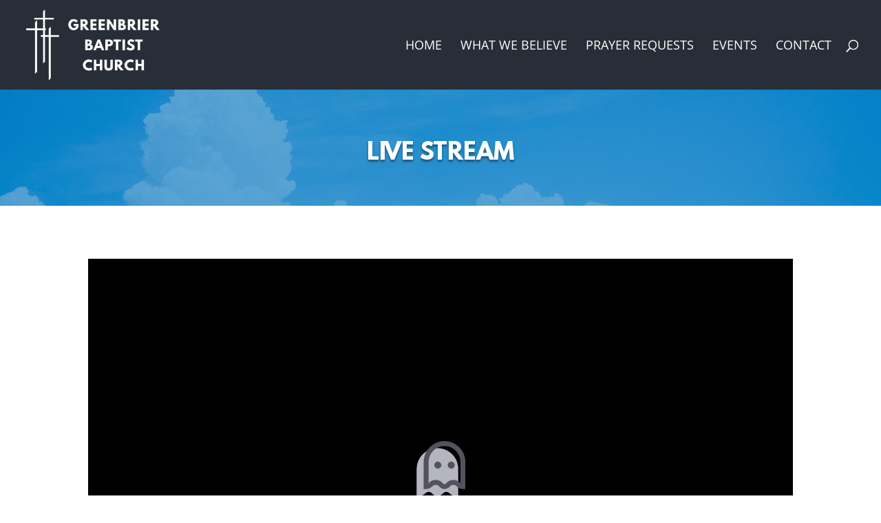

--- FILE ---
content_type: text/css
request_url: http://greenbrieronline.org/wp-content/et-cache/710/et-core-unified-deferred-710.min.css?ver=1769857558
body_size: 192
content:
@font-face{font-family:"League Spartan";font-display:swap;src:url("http://greenbrieronline.org/wp-content/uploads/et-fonts/leaguespartan-bold.ttf") format("truetype")}.et_pb_button_0,.et_pb_button_0:after{transition:all 300ms ease 0ms}

--- FILE ---
content_type: text/javascript
request_url: http://greenbrieronline.org/wp-content/uploads/wtfdivi/wp_footer.js?ver=1569513325
body_size: 351
content:
jQuery('#footer-info').html("&copy; Copyright <span class=\"divibooster_year\"><\/span><script>jQuery(function($){$(\".divibooster_year\").text(new Date().getFullYear());});<\/script> | Greenbrier Baptist Church | All Rights Reserved.<br\/>\r\n20810 National Pike | Boonsboro, Maryland 21713<br\/>\r\n[P] 301-797-3475 | <a href=\"\/contact\">Contact<\/a> <br\/>\r\n<a href=\"https:\/\/allsaintsmedia.com\" target=\"_blank\">Site design<\/a> by: All Saints Media");jQuery(function($){});